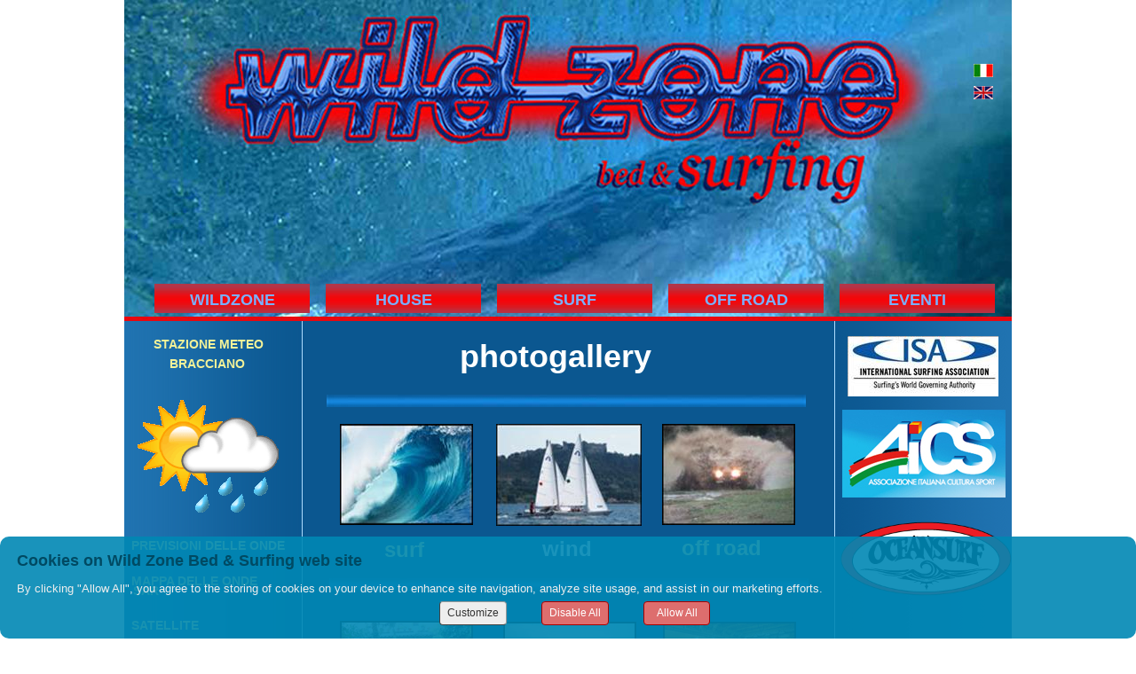

--- FILE ---
content_type: text/html; charset=utf-8
request_url: http://www.wildzonebedsurfing.com/default.aspx?id=655&lng=2
body_size: 37499
content:


<!DOCTYPE html>

<html id="ctl00_Html1" xmlns="http://www.w3.org/1999/xhtml" dir="ltr" lang="en" prefix="og: http://ogp.me/ns#" class="lang-en">
<head id="ctl00_Head1" data-sitologourl="" data-sitoname="Wild Zone Bed &amp; Surfing" data-idpagina="655"><title>
	Wild Zone Bed & Surfing
</title><meta property="og:title" content="Wild Zone Bed &amp; Surfing" /><meta property="og:type" content="website" /><meta property="og:url" content="http://www.wildzonebedsurfing.com/default.aspx?id=655&amp;lng=2" /><meta property="og:locale" content="en_GB" /><meta name="robots" content="index,follow" /><meta http-equiv="content-type" content="text/html; charset=utf-8" /><meta name="revisit-after" content="7 days" /><meta name="generator" content="GiapCMS - Il CMS visuale" /><meta property="og:image" content="http://www.wildzonebedsurfing.com/Public/images/loghi/GiapCMS_riflesso_opacita15.png" /><meta property="twitter:card" content="summary_large_image" /><meta property="twitter:image" content="http://www.wildzonebedsurfing.com/Public/images/loghi/GiapCMS_riflesso_opacita15.png" />
    <style type="text/css">
        html{width:100%;}
    </style>
    
    <link rel="canonical" href="http://www.wildzonebedsurfing.com/default.aspx?id=655&lng=2"/>
    
    
    
    
    <link rel="shortcut icon" type="image/x-icon" href="/images/loghi/icona_giapcms.ico" />
    <link rel="icon" type="image/ico" href="/images/loghi/icona_giapcms.ico" />
    
    
    <link rel="image_src" href="http://www.wildzonebedsurfing.com/Public/images/loghi/GiapCMS_riflesso_opacita15.png" type="image/png"/>
    <link rel="stylesheet" type="text/css" href="https://maxcdn.bootstrapcdn.com/font-awesome/4.5.0/css/font-awesome.min.css"/>
    
    
    
    
    
    
    
    
    <link rel="stylesheet" type="text/css" href="" /><link rel="stylesheet" type="text/css" href="/public/css_runtime/wildzone/pagina655.css?dt=20220718171747"/>
    <link rel="stylesheet" type="text/css" href="/css/cookie002.css?v=8"/>
    
    
    <link href="/App_JPlugin/libraries/bootstrap/dist/css/bootstrap.css" rel="stylesheet" />
    <link href="/App_JPlugin/libraries/bootstrap2-toggle/css/bootstrap2-toggle.min.css" rel="stylesheet" />
    <style id="ctl00_zonHead_runtimeCssStyle" type="text/css"></style>
    <script type="text/javascript" src="//ajax.googleapis.com/ajax/libs/jquery/1.12.4/jquery.min.js"></script>
    
    <script src="/public/scripts/wildzone/pagina655.js?dt=20231211235501"></script>
</head>
<body id="ctl00_Body1" style="padding:0;margin:0;">
    <form name="aspnetForm" method="post" id="aspnetForm">
<div>
<input type="hidden" name="ctl00_RadScriptManager1_TSM" id="ctl00_RadScriptManager1_TSM" value="" />
<input type="hidden" name="__EVENTTARGET" id="__EVENTTARGET" value="" />
<input type="hidden" name="__EVENTARGUMENT" id="__EVENTARGUMENT" value="" />
<input type="hidden" name="__VIEWSTATE" id="__VIEWSTATE" value="Yce+x5D950RVtGF7tXcIchskZCnSLxbOTqevF+kY9A4sWNAZaneDvbBzjyLqhQgoV4ol9uo4/l4xts5XhT7/bCNW0B3hkzMOmGVpGni+cYrNqX2xv0PhSVnk5yAqa+mLLRgu9mZDVPS/EjpaSA8hO3CYYBTxICmn03YGA2HFWcZ46NA7BYqEGqmycgUDz06O1AB1hidQztbJ9W0wGD6Ev8coD9fK8el1TTvPg7mepqT8ZM/SPlxCwl6tFlQUpQ92SCnYvhPLHNcWNsBAvL/G/MPFIX6vf3zBo6TriqX+MajuwGsc8bIN9a0recwDyeyNTINxQI48OrtXnHoIAxKLuyqu09WQpWZxZqs5ID4iIOuvTrKjDGN3aU8dnHmLdGdkJFDbuW01wPK2rV9gLIAeX8YJBzz6dCCJXzyzCM4Mwdw2htUkEhgTmFeRykJhdEG9fvr1eWozsEfnzNx6s/H+LQ==" />
</div>

<script type="text/javascript">
//<![CDATA[
var theForm = document.forms['aspnetForm'];
if (!theForm) {
    theForm = document.aspnetForm;
}
function __doPostBack(eventTarget, eventArgument) {
    if (!theForm.onsubmit || (theForm.onsubmit() != false)) {
        theForm.__EVENTTARGET.value = eventTarget;
        theForm.__EVENTARGUMENT.value = eventArgument;
        theForm.submit();
    }
}
//]]>
</script>


<script src="/WebResource.axd?d=pynGkmcFUV13He1Qd6_TZKMGMRKx36q_yb-uyA-oOSb4mVOk6E8HlbZShg7CzFaMuKPsHkEtu8EeBaCrj9GMUA2&amp;t=638901608248157332" type="text/javascript"></script>


<script src="/Telerik.Web.UI.WebResource.axd?_TSM_HiddenField_=ctl00_RadScriptManager1_TSM&amp;compress=1&amp;_TSM_CombinedScripts_=%3b%3bSystem.Web.Extensions%2c+Version%3d4.0.0.0%2c+Culture%3dneutral%2c+PublicKeyToken%3d31bf3856ad364e35%3ait-IT%3aa8328cc8-0a99-4e41-8fe3-b58afac64e45%3aea597d4b%3ab25378d2" type="text/javascript"></script>
<div>

	<input type="hidden" name="__VIEWSTATEGENERATOR" id="__VIEWSTATEGENERATOR" value="CA0B0334" />
	<input type="hidden" name="__EVENTVALIDATION" id="__EVENTVALIDATION" value="3LltYJoolPuQULtutNUrrjYzEIpnssOgw4dp9YAXblcjPB/5dHjkWt+q2ETFwu3KaOD43r5mPi5HU8QIfb3D2FD4NVTxbwWpwiMkkEjpLXon0IgqOoSIY9l1W94sfESObg2USVyVubVD1EHobj6SZEjU8aaaEiO+8GGUHTYgaCmMhONk17xAsf3utQjI1nkE" />
</div>
        <script type="text/javascript">
//<![CDATA[
Sys.WebForms.PageRequestManager._initialize('ctl00$RadScriptManager1', 'aspnetForm', [], [], [], 90, 'ctl00');
//]]>
</script>

        <div id="ctl00_toolbar" style="display:none;">
            
                
        </div>    
        <div id="container_3colonne" class="container3colonne pagCont"  style="height:3000px;margin:0 auto;width:1000px;">
            <!-- header -->
            
    <header id="ctl00_zonHeader_zona_header1_header" class="selettore_zona_header  zonaHeaderBase" style="float:left;position:relative;min-height:362px;width:1000px;z-index:0;overflow:visible;">
    <div class="editor-ombra ombraHeader"></div>
    <div id="ctl00_zonHeader_zona_header1_container" class="gc-cont" style="position:relative;float:none;min-height:362px;">
        <nav id="modulo5500" class="menu menudiscesa" style="top:320px;left:16px;position:absolute;z-index:0;"><ul class="level0 sf-menu" ombra="0" veloc="slow" delay="200"><li class="item "><a href="/default.aspx?id=516&lng=2" title="WILDZONE">WILDZONE</a><ul class="level1"><li class="item "><a href="/default.aspx?id=533&lng=2" title="CHI SIAMO">CHI SIAMO</a></li> <li class="item "><a href="/default.aspx?id=517&lng=2" title="DOVE SIAMO">DOVE SIAMO</a></li> <li class="item "><a href="/default.aspx?id=579&lng=2" title="LOCATION">LOCATION</a></li> <li class="item "><a href="/default.aspx?id=534&lng=2" title="VACANZE SU MISURA">VACANZE SU MISURA</a></li> </ul></li> <li class="item "><a href="/default.aspx?id=516&lng=2" title="HOUSE">HOUSE</a><ul class="level1"><li class="item "><a href="/default.aspx?id=575&lng=2" title="SISTEMAZIONI">SISTEMAZIONI</a></li> </ul></li> <li class="item "><a href="/default.aspx?id=516&lng=2" title="SURF">SURF</a><ul class="level1"><li class="item "><a href="/default.aspx?id=574&lng=2" title="SURF SCHOOL">SURF SCHOOL</a></li> <li class="item "><a href="/default.aspx?id=578&lng=2" title="SURF SPOT">SURF SPOT</a></li> </ul></li> <li class="item "><a href="/default.aspx?id=589&lng=2" title="OFF ROAD">OFF ROAD</a><ul class="level1"><li class="item "><a href="/default.aspx?id=589&lng=2" title="LE NOSTRE JEEP">LE NOSTRE JEEP</a></li> <li class="item "><a href="/default.aspx?id=3091&lng=2" title="ITINERARI">ITINERARI</a></li> </ul></li> <li class="item "><a href="/default.aspx?id=626&lng=2" title="EVENTI">EVENTI</a></li> </ul></nav><div id="modulo31392" class="lingua selezLingua" style="top:72px;left:957px;position:absolute;height:57px;width:32px;z-index:9;"><div class="flag"><a href="/photogallery.aspx" title="Italiano"><img src="/public/wildzone/StrutturaSito/flag_1.gif" alt="" /></a></div><div class="flag_corrente"><a href="/default.aspx?id=655&amp;lng=2" title="English GB"><img src="/public/wildzone/StrutturaSito/flag_2.gif" alt="" /></a></div></div>
    </div>
</header>














            <!--/ header -->
            <main id="ctl00_mainZone">
                <!-- containercentrale -->  
                <div id="containercentrale" class="containercentrale" style="float:left;position:relative;">
                    <!-- colonna sx -->                        
                    
    <div id="ctl00_zonColonnaSx_zona_colonnaSx1_colonnaSx" class="selettore_zona_sx  zonaSxBase" style="float:left;position:relative;min-height:1400px;width:201px;z-index:0;overflow:hidden;">
    <div class="editor-ombra ombraSx"></div>
    <div id="colonnaSx_top"></div>
    <div id="ctl00_zonColonnaSx_zona_colonnaSx1_container" class="gc-cont" style="position:relative;float:none;">
        <div id="modulo5513" class="modulonewsletter iscrizNewsletter" style="top:447px;left:8px;position:absolute;z-index:0;"><input name="ctl00_zonColonnaSx_zona_colonnaSx1_ctl00£formnewsletter_hid£" id="ctl00_zonColonnaSx_zona_colonnaSx1_ctl00£formnewsletter_hid£" type="hidden" />
<div class="titolo">Iscriviti alla Newsletter </div>
<table border="0" cellspacing="0" cellpadding="0">
    <tbody>
        <tr>
            <td colspan="3">Nome:<br />
            <input name="ctl00_zonColonnaSx_zona_colonnaSx1_ctl00£formnewsletter_nome£" class="txtNewsletter" id="ctl00_zonColonnaSx_zona_colonnaSx1_ctl00£formnewsletter_nome£" type="text" /></td>
        </tr>
        <tr>
            <td colspan="3">Cognome:<br />
            <input name="ctl00_zonColonnaSx_zona_colonnaSx1_ctl00£formnewsletter_cognome£" class="txtNewsletter" id="ctl00_zonColonnaSx_zona_colonnaSx1_ctl00£formnewsletter_cognome£" type="text" /></td>
        </tr>
        <tr>
            <td colspan="3">Indirizzo e-mail*:<br />
            <input name="ctl00_zonColonnaSx_zona_colonnaSx1_ctl00£formnewsletter_email£" title="Inserire l'indirizzo di posta elettronica su cui si intende ricevere la newsletter" class="txtNewsletter" id="ctl00_zonColonnaSx_zona_colonnaSx1_ctl00£formnewsletter_email£" type="text" /></td>
        </tr>
        <tr>
            <td align="left" valign="bottom" style="width: 12px; padding-top: 5px;"><input name="ctl00_zonColonnaSx_zona_colonnaSx1_ctl00£formnewsletter_iscriviti£" id="ctl00_zonColonnaSx_zona_colonnaSx1_ctl00£formnewsletter_iscriviti£" type="radio" checked="checked" value="1" /></td>
            <td align="left" valign="middle" style="padding-top: 5px;">Iscriviti</td>
            <td align="right" style="padding-top: 5px;" rowspan="2"><input name="ctl00_zonColonnaSx_zona_colonnaSx1_ctl00£formnewsletter_submit£" class="pulnewsletter" id="ctl00_zonColonnaSx_zona_colonnaSx1_ctl00£formnewsletter_submit£" onclick="return presetPostback('ctl00_zonColonnaSx_zona_colonnaSx1_ctl00£formnewsletter_hid£')" type="submit" value="Invia &gt;&gt;" /></td>
        </tr>
        <tr>
            <td align="left" valign="bottom" style="width: 12px;"><input name="ctl00_zonColonnaSx_zona_colonnaSx1_ctl00£formnewsletter_iscriviti£" id="ctl00_zonColonnaSx_zona_colonnaSx1_ctl00£formnewsletter_iscriviti£" type="radio" value="2" /></td>
            <td align="left" valign="middle">Cancellati</td>
        </tr>
        <tr>
            <td align="right" style="color: #ffffff;" colspan="3">* il campo e-mail è obbligatorio</td>
        </tr>
    </tbody>
</table></div><div id="ctl00_zonColonnaSx_zona_colonnaSx1_ctl00_messaggio"></div>

<div id="modulo5885" class="infobox pagina" style="top:242px;left:8px;position:absolute;z-index:0;"><strong><a href="http://www.ilmeteo.it/surf/Santa+Marinella+-+Banzai" target="_blank">
<p style="text-align: center;"><strong>PREVISIONI DELLE ONDE</strong></p>
</a></strong></div><div id="modulo5886" class="infobox pagina" style="top:342px;left:-17px;position:absolute;height:50px;width:134px;z-index:0;"><strong><a href="http://www.ilmeteo.it/webcam-mare/Santa+Marinella" target="_blank" originalpath="http://www.ilmeteo.it/webcam-mare/Santa+Marinella" originalattribute="href">
</a>
<p style="text-align: center;"><strong><a href="http://www.windsurfschool.it/?page_id=21" target="_blank" originalpath="http://www.ilmeteo.it/webcam-mare/Santa+Marinella" originalattribute="href">
</a></strong></p>
<strong><a href="http://www.windsurfschool.it/?page_id=21" target="_blank" originalpath="http://www.ilmeteo.it/webcam-mare/Santa+Marinella" originalattribute="href">
</a>
<p style="text-align: center;"><strong><a href="/surfcams.aspx">SURF CAMS</a></strong></p>
<a href="http://www.windsurfschool.it/?page_id=21" target="_blank" originalpath="http://www.ilmeteo.it/webcam-mare/Santa+Marinella" originalattribute="href">
</a></strong>
<p><strong><a href="http://www.windsurfschool.it/?page_id=21" target="_blank" originalpath="http://www.ilmeteo.it/webcam-mare/Santa+Marinella" originalattribute="href">
</a></strong></p>
<a href="http://www.ilmeteo.it/webcam-mare/Santa+Marinella" target="_blank" originalpath="http://www.ilmeteo.it/webcam-mare/Santa+Marinella" originalattribute="href">
</a>
<p style="text-align: center;"><a href="http://www.ilmeteo.it/webcam-mare/Santa+Marinella" target="_blank" originalpath="http://www.ilmeteo.it/webcam-mare/Santa+Marinella" originalattribute="href"></a><a href="http://www.ilmeteo.it/webcam-mare/Santa+Marinella" target="_blank"><strong></strong></a></p>
</strong></div><div id="modulo5980" class="infobox pagina" style="top:282px;left:8px;position:absolute;height:24px;width:164px;z-index:0;"><strong><strong><a href="http://www.ilmeteo.it/portale/node/68/-10?refresh_ce" target="_blank">MAPPA DELLE ONDE</a></strong></strong></div><div id="modulo6074" class="risorsa " style="top:1360px;left:11px;position:absolute;z-index:0;"><a href="https://www.ilmeteo.it/surf/Santa+Marinella+-+Banzai+" target="new"><img class="risorsa" src="/Public/wildzone/immagini/banner/il-meteo-logo.gif" alt="" title=""  /></a></div><div id="modulo6245" class="infobox pagina" style="top:382px;left:8px;position:absolute;height:31px;width:107px;z-index:0;"><strong><a href="default.aspx?id=580" title="contatti"><strong>CONTATTI</strong></a></strong></div><div id="modulo6246" class="infobox pagina" style="top:407px;left:8px;position:absolute;height:28px;width:114px;z-index:0;"><strong><a href="default.aspx?id=519"><strong>PRENOTAZIONI</strong></a></strong></div><div id="modulo6990" class="infobox pagina" style="top:332px;left:8px;position:absolute;height:26px;width:114px;z-index:0;"><strong><a href="http://www.meteosatonline.it/animazione_europa.php" target="_blank">SATELLITE</a></strong></div><div id="modulo7128" class="infobox pagina" style="top:293px;left:-38px;position:absolute;height:50px;width:124px;z-index:0;"><strong><a href="http://www.sar.sardegna.it/servizi/meteo/bollettinomare_it.asp" target="_blank">
<p style="text-align: center;"><strong>SAR</strong></p>
</a></strong></div><div id="modulo19200" class="infobox pagina" style="top:15px;left:14px;position:absolute;height:72px;width:158px;z-index:0;"><strong><span style="color: #ffffff;"><a href="http://www.ilmeteo.it/surf/Santa+Marinella+-+Banzai" target="_blank">
</a>
</span>
<p style="text-align: center;"><strong><span></span><a href="http://www.centrosurfbracciano.it/meteo/" target="_blank"><span>&nbsp;</span><span>STAZIONE</span><span>&nbsp;M</span>ETEO BRACCIANO</a></strong></p>
<a href="http://www.ilmeteo.it/surf/Santa+Marinella+-+Banzai" target="_blank">
</a></strong></div><div id="modulo19205" class="risorsa " style="top:89px;left:14px;position:absolute;z-index:0;"><a href="http://www.centrosurfbracciano.it/meteo/" target="new"><img class="risorsa" src="/Public/wildzone/immagini/home/tempo.gif" alt="" title=""  /></a></div><div id="modulo19569" class="risorsa " style="top:660px;left:4px;position:absolute;z-index:0;"><a href="http://www.facebook.com/#!/groups/152258261491657/" target="new"><img class="risorsa" src="/Public/wildzone/immagini/banner/facebook.png" alt="" title=""  /></a></div><div id="modulo21034" class="risorsa " style="top:718px;left:2px;position:absolute;z-index:0;"><a href="/default.aspx?id=655&lng=2"><img class="risorsa" src="/Public/wildzone/immagini/banner/photogallery.gif" alt="" title=""  /></a></div><div id="modulo23445" class="risorsa " style="top:1185px;left:14px;position:absolute;z-index:0;"><a href="http://www.lamma.rete.toscana.it/mare/modelli/onde" target="new"><img class="risorsa" src="/Public/wildzone/immagini/banner/image_mini_thumb.jpg" alt="" title=""  /></a></div><div id="modulo28160" class="risorsa " style="top:1455px;left:17px;position:absolute;z-index:0;"><a href="http://www.windguru.cz/it/index.php?sc=49025&sty=m_menu" target="new"><img class="risorsa" src="/Public/wildzone/immagini/banner/b319bb26_0632_e011_854c_00237de2db9e_thumb.png" alt="" title=""  /></a></div><div id="modulo38482" class="risorsa " style="top:883px;left:5px;position:absolute;z-index:0;"><a href="https://www.windy.com/it/-Onde-waves?waves,2019-02-07-15,41.736,12.030,8,m:ePcagu3" target="new"><img class="risorsa" src="/Public/wildzone/WINDYTY_thumb.jpg" alt="" title=""  /></a></div><div id="modulo38483" class="risorsa " style="top:968px;left:5px;position:absolute;z-index:0;"><a href="https://magicseaweed.com/Banzai-Surf-Report/3599/" target="new"><img class="risorsa" src="/Public/wildzone/1200x630wa_thumb_thumb.png" alt="" title=""  /></a></div><div id="modulo38484" class="risorsa " style="top:1290px;left:5px;position:absolute;z-index:0;"><a href="https://swellbeat.com/forecast/charts/northern-tyrrhenian-sea/" target="new"><img class="risorsa" src="/Public/wildzone/swellbeat_thumb.jpg" alt="" title=""  /></a></div>  
    </div>
    <div id="colonnaSx_bottom"></div>
</div>
    

                    <!--/ colonna sx -->                        
                    <!-- centrale -->
                    
    <div id="ctl00_zonCentrale_zona_centrale1_centrale" class="selettore_zona_centrale  zonaCentraleBase" style="float:left;position:relative;min-height:1400px;width:599px;z-index:0;overflow:hidden;"> 
    <div class="editor-ombra ombraCentral"></div>
    <div id="centrale_top"></div>
    <div id="ctl00_zonCentrale_zona_centrale1_container" class="gc-cont" style="position:relative;float:none;">
        <div id="modulo7003" class="infobox pagina" style="top:29px;left:167px;position:absolute;z-index:0;"><div style="text-align: center;"><strong><span style="font-size: 36px;">photogallery</span></strong></div></div><div id="modulo7004" class="risorsa " style="top:83px;left:17px;position:absolute;z-index:0;"><img class="risorsa" src="/Public/wildzone/immagini/photogallery/barra-gallery_thumb.jpg" alt="" title=""  /></div><div id="modulo7005" class="risorsa " style="top:116px;left:32px;position:absolute;z-index:0;"><a href="/default.aspx?id=656&lng=2"><img class="risorsa" src="/Public/wildzone/immagini/photogallery/foto1_thumb.jpg" alt="" title=""  /></a></div><div id="modulo7006" class="risorsa " style="top:116px;left:395px;position:absolute;z-index:0;"><a href="/default.aspx?id=2962&lng=2"><img class="risorsa" src="/Public/wildzone/immagini/photogallery/foto2_thumb.jpg" alt="" title=""  /></a></div><div id="modulo7007" class="risorsa " style="top:116px;left:208px;position:absolute;z-index:0;"><img class="risorsa" src="/Public/wildzone/immagini/photogallery/foto3_thumb_thumb.jpg" alt="" title=""  /></div><div id="modulo7008" class="infobox pagina" style="top:247px;left:82px;position:absolute;z-index:0;"><strong><span style="font-size: 24px;"><a href="/gallery-surf.aspx">surf</a></span></strong></div><div id="modulo7009" class="infobox pagina" style="top:246px;left:260px;position:absolute;height:25px;width:54px;z-index:0;"><strong><span style="font-size: 24px;">wind</span></strong></div><div id="modulo7010" class="infobox pagina" style="top:245px;left:417px;position:absolute;height:25px;width:124px;z-index:0;"><strong><span style="font-size: 24px;"><a href="/gallery-offroad.aspx">off road</a><br />
</span></strong></div><div id="modulo7011" class="risorsa " style="top:290px;left:20px;position:absolute;z-index:0;"><img class="risorsa" src="/Public/wildzone/immagini/photogallery/barra-gallery_thumb.jpg" alt="" title=""  /></div><div id="modulo7012" class="risorsa " style="top:338px;left:32px;position:absolute;z-index:0;"><img class="risorsa" src="/Public/wildzone/immagini/photogallery/foto4.jpg" alt="" title=""  /></div><div id="modulo7013" class="risorsa " style="top:339px;left:216px;position:absolute;z-index:0;"><img class="risorsa" src="/Public/wildzone/immagini/photogallery/foto5.jpg" alt="" title=""  /></div><div id="modulo7014" class="risorsa " style="top:339px;left:396px;position:absolute;z-index:0;"><img class="risorsa" src="/Public/wildzone/immagini/photogallery/foto6.jpg" alt="" title=""  /></div><div id="modulo7015" class="infobox pagina" style="top:464px;left:39px;position:absolute;z-index:0;"><strong><span style="font-size: 24px;">wild house<br />
</span></strong></div><div id="modulo7016" class="infobox pagina" style="top:464px;left:244px;position:absolute;z-index:0;"><strong><span style="font-size: 24px;">location<br />
</span></strong></div><div id="modulo7017" class="infobox pagina" style="top:462px;left:433px;position:absolute;z-index:0;"><strong><span style="font-size: 24px;">eventi<br />
</span></strong></div><div id="modulo7018" class="risorsa " style="top:512px;left:18px;position:absolute;z-index:0;"><img class="risorsa" src="/Public/wildzone/immagini/photogallery/barra-gallery_thumb.jpg" alt="" title=""  /></div>  
    </div>
    <div id="centrale_bottom"></div>   
</div>


                    <!--/ centrale -->
                    <!-- colonnadx -->
                    
    <div id="ctl00_zonColonnaDx_zona_colonnaDx1_colonnaDx" class="selettore_zona_dx  zonaDxBase" style="float:right;position:relative;min-height:1400px;width:200px;z-index:0;overflow:hidden;">
    <div class="editor-ombra ombraDx"></div>
    <div id="colonnaDx_top"></div>
    <div id="ctl00_zonColonnaDx_zona_colonnaDx1_container" class="gc-cont" style="position:relative;float:none;">
        <div id="modulo5881" class="risorsa " style="top:359px;left:26px;position:absolute;z-index:0;"><a href="http://www.jeepgeneration.com/" target="new"><img class="risorsa" src="/Public/wildzone/Immagini/banner/Logo-NEROjeeppiccolo.jpg" alt="" title=""  style="height:150px;width:150px;" /></a></div><div id="modulo6041" class="risorsa " style="top:1714px;left:21px;position:absolute;z-index:0;"><a href="http://www.italiasurfexpo.it/" target="new"><img class="risorsa" src="/Public/wildzone/Immagini/banner/ise_01.jpg" alt="" title=""  /></a></div><div id="modulo6078" class="risorsa " style="top:1012px;left:18px;position:absolute;z-index:0;"><a href="http://surfcamp.it/" target="new"><img class="risorsa" src="/Public/wildzone/immagini/banner/surfcamp-logo-it.gif" alt="" title=""  /></a></div><div id="modulo6265" class="risorsa " style="top:1303px;left:17px;position:absolute;z-index:0;"><a href="http://www.alfredopersichella1960.it/" target="new"><img class="risorsa" src="/Public/wildzone/immagini/banner/logo2persico_thumb.jpg" alt="" title=""  /></a></div><div id="modulo7120" class="risorsa " style="top:1211px;left:10px;position:absolute;z-index:0;"><a href="http://www.positivekite.it/" target="new"><img class="risorsa" src="/Public/wildzone/immagini/banner/mt_thumb_thumb.jpg" alt="" title=""  /></a></div><div id="modulo19565" class="risorsa " style="top:17px;left:15px;position:absolute;z-index:0;"><a href="http://www.isasurf.org/" target="new"><img class="risorsa" src="/Public/wildzone/immagini/banner/isa_thumb.jpg" alt="" title=""  /></a></div><div id="modulo22135" class="risorsa " style="top:558px;left:16px;position:absolute;z-index:0;"><a href="http://www.danny4x4preparazionijeep.it/" target="new"><img class="risorsa" src="/Public/wildzone/immagini/banner/danny_logo.gif" alt="" title=""  /></a></div><div id="modulo25302" class="risorsa " style="top:744px;left:22px;position:absolute;z-index:0;"><a href="http://www.sportingclubsabazia.it/Sito/Home.html" target="new"><img class="risorsa" src="/Public/wildzone/immagini/banner/Untitled_1.jpg" alt="" title=""  /></a></div><div id="modulo33500" class="risorsa " style="top:100px;left:9px;position:absolute;z-index:0;"><a href="http://www.aics.it/" target="new"><img class="risorsa" src="/Public/wildzone/immagini/banner/aics_logo_x_sito_blu.jpg" alt="" title=""  /></a></div><div id="modulo33505" class="risorsa " style="top:934px;left:7px;position:absolute;z-index:0;"><a href="http://www.4surf.it/" target="new"><img class="risorsa" src="/Public/wildzone/immagini/banner/4surf_logo.jpg" alt="" title=""  /></a></div><div id="modulo33506" class="risorsa " style="top:1488px;left:6px;position:absolute;z-index:0;"><a href="http://www.banzaisurfshop.com/" target="new"><img class="risorsa" src="/Public/wildzone/immagini/banner/banzai_surfshop_logo.jpg" alt="" title=""  /></a></div><div id="modulo33509" class="risorsa " style="top:1627px;left:6px;position:absolute;z-index:0;"><a href="http://www.surfcorner.it/" target="new"><img class="risorsa" src="/Public/wildzone/immagini/banner/surfcorner_logo.jpg" alt="" title=""  /></a></div><div id="modulo38481" class="risorsa " style="top:222px;left:3px;position:absolute;z-index:0;"><a href="http://www.oceansurf.it/oceansurf-shop" target="new"><img class="risorsa" src="/Public/wildzone/logo_base_Converted_thumb.png" alt="" title=""  /></a></div>  
    </div>
    <div id="colonnaDx_bottom"></div>
</div>


                    <!--/ colonnadx -->
                </div>
                <!--/ containercentrale -->  		               
            </main>
            <!-- footer -->
            
    <footer id="ctl00_zonFooter_zona_footer1_footer" class="selettore_zona_footer  zonaFooterBase" style="float:left;position:relative;min-height:36px;width:1000px;z-index:0;">
    <div class="editor-ombra ombraFooter"></div>
    <div id="footer_top"></div>
    <div id="ctl00_zonFooter_zona_footer1_container" class="gc-cont" style="position:relative;float:none;min-height:36px;">
        <div id="modulo5509" class="infobox infoFooter" style="top:13px;left:2px;position:absolute;z-index:0;">Tutti i diritti riservati a Wild Zone Bed &amp; Surfing - Copyright @2010</div><div id="modulo5510" class="infobox infoFooter" style="top:12px;left:835px;position:absolute;z-index:0;">Powered by <a href="http://www.giapinformatica.it" target="_blank">Giap Informatica Srl</a></div>
    </div>
    <div id="footer_bottom"></div>
</footer>


            <!--/ footer -->
        </div>
	    

	    
    <div id="ctl00_ContentPlaceHolderLibero_cookieMsgInfo" class="cookie-msg-info-container" style="display:block;" ckSito="wildzoneCkAcptGdpr">
        <div id="ctl00_ContentPlaceHolderLibero_cookieIntro" class="cookie-intro" style="display:block;">
            <span class="cookie-title">Cookies on Wild Zone Bed & Surfing web site</span>
            <span class="cookie-text">By clicking "Allow All", you agree to the storing of cookies on your device to enhance site navigation, analyze site usage, and assist in our marketing efforts.</span>
            <span class="cookie-link">
                
                
            </span>
            <span class="cookie-button">
                <a id="ctl00_ContentPlaceHolderLibero_lnkCookieCustomize" class="customize" rel="nofollow" href="javascript:personalizzaCookie(&#39;ctl00_ContentPlaceHolderLibero_cookieMsgInfo&#39;);">Customize</a>
                <a id="ctl00_ContentPlaceHolderLibero_lnkCookieDisableAll" class="accetto" rel="nofollow" href="javascript:accettaCookie(&#39;wildzoneCkAcptGdpr&#39;,&#39;ctl00_ContentPlaceHolderLibero_cookieMsgInfo&#39;,&#39;32a06b85-79f5-4772-ba7e-d40d4ad72bb7&#39;,&#39;DenyAll&#39;);">Disable All</a>
                <a id="ctl00_ContentPlaceHolderLibero_lnkCookieAllowAll" class="accetto" rel="nofollow" href="javascript:accettaCookie(&#39;wildzoneCkAcptGdpr&#39;,&#39;ctl00_ContentPlaceHolderLibero_cookieMsgInfo&#39;,&#39;32a06b85-79f5-4772-ba7e-d40d4ad72bb7&#39;,&#39;AllowAll&#39;);">Allow All</a>
            </span>
        </div>
        <div id="ctl00_ContentPlaceHolderLibero_cookieSettingsContainer" class="cookie-settings-container" style="display:none;">
            <div class="cookie-settings-header">
                <span class="settings-title">Privacy Preference Center</span>
                <div id="ctl00_ContentPlaceHolderLibero_cookieSettingsClose" class="settings-close" style="display:block;"><a id="ctl00_ContentPlaceHolderLibero_lnkCookieSettingsClose" class="close" rel="nofollow" href="javascript:personalizzaCookieHide(&#39;ctl00_ContentPlaceHolderLibero_cookieMsgInfo&#39;);">X</a></div>
            </div>
            <div class="cookie-settings-body">
                <div class="cookie-settings-selectors">
                    <ul>
                        <li class="attivo" data-target="privacy">Your privacy</li>
                        <li data-target="necessary">Strictly necessary cookies</li>
                        <li data-target="functional">Functional cookies</li>
                        <li data-target="performance">Performance cookies</li>
                        <li data-target="targeting">Targeting cookies</li>
                        <li data-target="socialmedia">Social media cookies</li>
                    </ul>
                </div>
                <div class="cookie-settings-content">
                    <div class="cookie-settings-content-privacy">
                        <div class="cookie-settings-content-header"><span class="settings-content-title">Your privacy</span></div>
                        <div class="cookie-settings-content-body">When you visit any website, it may store or retrieve information on your browser, mostly in the form of cookies. This information might be about you, your preferences or your device and is mostly used to make the site work as you expect it to. The information does not usually directly identify you, but it can give you a more personalized web experience. Because we respect your right to privacy, you can choose not to allow some types of cookies. Click on the different category headings to find out more and change our default settings. However, blocking some types of cookies may impact your experience of the site and the services we are able to offer.</div>
                    </div>
                    <div class="cookie-settings-content-necessary">
                        <div class="cookie-settings-content-header">
                            <span class="settings-content-title">Strictly necessary cookies</span>
                            <span class="settings-content-always">Always active</span>
                        </div>
                        <div class="cookie-settings-content-body">These cookies are set to provide the service, application or resource requested. Without these cookies, your request cannot be properly delivered. They are usually set to manage actions made by you, such as requesting website visual elements, pages resources or due user login/logoff. We can also use these cookies to set up essential functionalities to guarantee the security and efficiency of the service requested, like authentication and load balancer request.</div>
                    </div>
                    <div class="cookie-settings-content-functional">
                        <div class="cookie-settings-content-header">
                            <span class="settings-content-title">Functional cookies</span>
                            <span class="settings-content-checkbox"><input name="ctl00$ContentPlaceHolderLibero$chkCookieSettingsFunctionalID" type="checkbox" id="ctl00_ContentPlaceHolderLibero_chkCookieSettingsFunctionalID" class="chkCookieSettingsFunctional" data-toggle="toggle" data-on="On" data-off="Off" checked="checked" /></span>
                        </div>
                        <div class="cookie-settings-content-body">These cookies are set by us or by third party service providers we use to implement additional functionalities or to enhance features and website performance, however they are not directly related with the service you requested. Services and functionalities implemented by these cookies support features like automatic filled text box, live web chat platform, non-necessary forms and optional security parameters like a single sign-on (SSO).</div>
                    </div>
                    <div class="cookie-settings-content-performance">
                        <div class="cookie-settings-content-header">
                            <span class="settings-content-title">Performance cookies</span>
                            <span class="settings-content-checkbox"><input name="ctl00$ContentPlaceHolderLibero$chkCookieSettingsPerformanceID" type="checkbox" id="ctl00_ContentPlaceHolderLibero_chkCookieSettingsPerformanceID" class="chkCookieSettingsPerformance" data-toggle="toggle" data-on="On" data-off="Off" /></span>
                        </div>
                        <div class="cookie-settings-content-body">These cookies are set to provide quantitative measures of website visitors. Information collected with these cookies is used in operations to measure website or software KPIs, such as performance. With the usage of these cookies we are able to count visits and traffic sources to improve the performance of our site and application. If you do not allow these cookies, we will not know when you have visited our site.</div>
                    </div>
                    <div class="cookie-settings-content-targeting">
                        <div class="cookie-settings-content-header">
                            <span class="settings-content-title">Targeting cookies</span>
                            <span class="settings-content-checkbox"><input name="ctl00$ContentPlaceHolderLibero$chkCookieSettingsTargetingID" type="checkbox" id="ctl00_ContentPlaceHolderLibero_chkCookieSettingsTargetingID" class="chkCookieSettingsTargeting" data-toggle="toggle" data-on="On" data-off="Off" /></span>
                        </div>
                        <div class="cookie-settings-content-body">These cookies are set by our advertising partners to provide behavioral advertising and re-marketing analytical data. They collect any type of browsing information necessary to create profiles and to understand user habits in order to develop an individual and specific advertising routine. The profile created regarding your browsing interest and behavior is used to customize the ads you see when you access other websites.</div>
                    </div>
                    <div class="cookie-settings-content-socialmedia">
                        <div class="cookie-settings-content-header">
                            <span class="settings-content-title">Social media cookies</span>
                            <span class="settings-content-checkbox"><input name="ctl00$ContentPlaceHolderLibero$chkCookieSettingsSocialMediaID" type="checkbox" id="ctl00_ContentPlaceHolderLibero_chkCookieSettingsSocialMediaID" class="chkCookieSettingsSocialMedia" data-toggle="toggle" data-on="On" data-off="Off" /></span>
                        </div>
                        <div class="cookie-settings-content-body">These cookies are set by a number of social media services that we have added to the site to allow you to share our content with your friends and connections. They can track your browser across other sites and create a profile of your interests. This may impact the content and messages you see on other websites you visit. If you do not accept these cookies, you cannot use or view these sharing tools.</div>
                    </div>
                </div>
            </div>
            <div class="cookie-settings-footer">
                <span class="cookie-button">
                    <a id="ctl00_ContentPlaceHolderLibero_lnkCookieSettingsAcceptMySelection" class="customize" rel="nofollow" href="javascript:accettaCookie(&#39;wildzoneCkAcptGdpr&#39;,&#39;ctl00_ContentPlaceHolderLibero_cookieMsgInfo&#39;,&#39;32a06b85-79f5-4772-ba7e-d40d4ad72bb7&#39;,&#39;MyChoices&#39;);">Confirm my choices</a>
                    <a id="ctl00_ContentPlaceHolderLibero_lnkCookieSettingsDisableAll" class="accetto" rel="nofollow" href="javascript:accettaCookie(&#39;wildzoneCkAcptGdpr&#39;,&#39;ctl00_ContentPlaceHolderLibero_cookieMsgInfo&#39;,&#39;32a06b85-79f5-4772-ba7e-d40d4ad72bb7&#39;,&#39;DenyAll&#39;);">Disable All</a>
                    <a id="ctl00_ContentPlaceHolderLibero_lnkCookieSettingsAllowAll" class="accetto" rel="nofollow" href="javascript:accettaCookie(&#39;wildzoneCkAcptGdpr&#39;,&#39;ctl00_ContentPlaceHolderLibero_cookieMsgInfo&#39;,&#39;32a06b85-79f5-4772-ba7e-d40d4ad72bb7&#39;,&#39;AllowAll&#39;);">Allow All</a>
                </span>
            </div>
        </div>
    </div>
    <div id="ctl00_ContentPlaceHolderLibero_messaggio"></div>
    <div id="giap_loading_container" style="display:none;"><div id="giap_loading_inner"></div></div>

    
<!--[if lte IE 8]><script src="/App_Scripts/ie7/IE8.js" type="text/javascript"></script><![endif]--><style> #ombra {display:none !important}</style><script src="/App_Scripts/default016.js?dt=20231211235501&v=68" type="text/javascript"></script>
<script type="text/javascript">
//<![CDATA[
window.__TsmHiddenField = $get('ctl00_RadScriptManager1_TSM');//]]>
</script>
</form>
    
    
    
    
    <script src="/App_JPlugin/libraries/bootstrap/dist/js/bootstrap.js"></script>
    <script src="/App_JPlugin/libraries/bootstrap2-toggle/js/bootstrap2-toggle.min.js"></script>

</body>
</html>


--- FILE ---
content_type: text/css
request_url: http://www.wildzonebedsurfing.com/public/css_runtime/wildzone/pagina655.css?dt=20220718171747
body_size: 6288
content:
a img{border:0 none;}.risorsa{font-size:1px;}.lingua div{font-size:1px;}.menu ul{padding:0;margin:0;list-style-type:none;}.formContattaci input,.formRegUte input,.login input,.ricerca input,.formContattaci select,.formRegUte select,.login select,.ricerca select{outline-style:none;}.IEbugfixed{z-index:28;}.pagCont{margin-top:0px;margin-right:auto;margin-bottom:0px;margin-left:auto;}a img{border:0px none;}body{background-color:#0B5790;color:#FFFFFF;font-size: 12px;font-family:Verdana, Arial, sans-serif;margin-top:0px;margin-right:0px;margin-bottom:0px;margin-left:0px;padding-top:0px;padding-right:0px;padding-bottom:0px;padding-left:0px;}.zonaCentraleBase{background-color:#0B5790;}.zonaCentraleBase .gc-cont{margin-left:10px;width:579px;}.zonaHeaderBase{background-image:url("/public/wildzone/StrutturaSito/TestaHome.jpg");background-position:top left;background-repeat:no-repeat;}.zonaFooterBase{background-image:url("/public/wildzone/StrutturaSito/footerback.gif");background-position:top left;background-repeat:repeat-x;}.zonaSxBase{background-image:url("/public/wildzone/StrutturaSito/ColonnaSxBack.gif");background-position:top left;background-repeat:repeat-y;}.zonaDxBase{background-image:url("/public/wildzone/StrutturaSito/colonnadxback.gif");background-position:top left;background-repeat:repeat-y;}.menudiscesa .sf-menu{float:left;font-weight:bold;font-size: 18px;font-family:Arial;list-style-type:none;}.menudiscesa .sf-menu *{list-style-image:none ;margin-top:0px;margin-right:0px;margin-bottom:0px;margin-left:0px;padding-top:0px;padding-right:0px;padding-bottom:0px;padding-left:0px;}.menudiscesa .sf-menu a{display:block;position:relative;text-decoration:none;}.menudiscesa .sf-menu a.sf-with-ul{min-width:1px;padding-right:2.25em;}.menudiscesa .sf-menu li{float:left;height:33px;margin-left:18px;position:relative;text-align:center;width:175px;}.menudiscesa .sf-menu li a{background-image:url("/public/wildzone/StrutturaSito/cssimages/images/MenuBack.jpg");background-repeat:repeat-x;color:#7AB0FC;height:33px;padding-top:6px;}.menudiscesa .sf-menu li a:hover{background-image:url("/public/wildzone/StrutturaSito/cssimages/images/MenuBack.jpg");color:#FFFFFF;}.menudiscesa .sf-menu li a:visited{background-image:url("/public/wildzone/StrutturaSito/cssimages/images/MenuBack.jpg");background-repeat:repeat-x;color:#7AB0FC;height:33px;padding-top:6px;}.menudiscesa .sf-menu li ul{font-weight:bold;font-size: 16px;font-family:Arial;position:absolute;top:-999em;width:175px;}.menudiscesa .sf-menu li ul li{height:33px;}.menudiscesa .sf-menu li ul li a{background-color:#E8080F;color:#7AB0FC;height:33px !important;padding-top:4px;}.menudiscesa .sf-menu li ul li a:hover{color:#FFFFFF;}.menudiscesa .sf-menu li ul li a:visited{background-color:#E8080F;color:#7AB0FC;height:33px !important;padding-top:4px;}.menudiscesa .sf-menu li ul li ul{width:275px;}.menudiscesa .sf-menu li ul li:hover{background-color:#7AB0FC;}.menudiscesa .sf-menu li.sfHover ul{left:-18px;top:30px;z-index:99;}.menudiscesa .sf-menu li:hover{visibility:inherit;}.menudiscesa .sf-menu li:hover ul{left:-18px;top:30px;z-index:99;}.menudiscesa .sf-menu ul .sf-sub-indicator{background-position: -10px 0NonUtilizzato;}.menudiscesa .sf-menu ul a:active > .sf-sub-indicator{background-position: -10px 0NonUtilizzato;}.menudiscesa .sf-menu ul a:focus > .sf-sub-indicator{background-position: -10px 0NonUtilizzato;}.menudiscesa .sf-menu ul a:hover > .sf-sub-indicator{background-position: -10px 0NonUtilizzato;}.menudiscesa .sf-menu ul li.sfHover > a > .sf-sub-indicator{background-position: -10px 0NonUtilizzato;}.menudiscesa .sf-menu ul li:hover > a > .sf-sub-indicator{background-position: -10px 0NonUtilizzato;}.menudiscesa .sf-shadow ul{background-position:bottom right;background-repeat:no-repeat;padding-top:0px;padding-right:8px;padding-bottom:9px;padding-left:0px;}.menudiscesa .sf-shadow ul.sf-shadow-off{background-color:transparent;}.menudiscesa .sf-sub-indicator{background-image:url("/public/wildzone/StrutturaSito/cssimages/images/arrows-ffffff.png");background-position: -10px -100px;background-repeat:no-repeat;display:block;height:10px;overflow:hidden;position:absolute;right:0.75em;text-indent:-999em;top:1.05em;width:10px;}.menudiscesa a > .sf-sub-indicator{top:5px;}.menudiscesa a:active > .sf-sub-indicator{background-position: -10px -100px;}.menudiscesa a:focus > .sf-sub-indicator{background-position: -10px -100px;}.menudiscesa a:hover > .sf-sub-indicator{background-position: -10px -100px;}.menudiscesa li.sfHover > a > .sf-sub-indicator{background-position: -10px -100px;}.menudiscesa li:hover > a > .sf-sub-indicator{background-position: -10px -100px;}.pagina{color:#FFFFFF;font-size: 14px;font-family:Tahoma, Verdana, Arial, Sans-Serif;line-height:22px;}.pagina .titolo{color:#E8080F;font-size: 20px;font-family:Tahoma, Verdana, Arial, Sans-Serif;line-height:30px;}.pagina a{color:#F3F298;text-decoration:none;}.pagina a:hover{color:#FFFFFF;text-decoration:underline;}.pagina img{border:0px;}.infoFooter{color:#FFFFFF;font-size: 10px;font-family:Arial, Sans-Serif;}.infoFooter a{color:#F3F298;text-decoration:none;}.infoFooter a:hover{color:#FFFFFF;text-decoration:underline;}.infoFooter img{border:0px;}.iscrizNewsletter{background-color:#7AB0D8;color:#000000;display:inline-block;font-size: 11px;font-family:Arial, Sans-Serif;height:190px;padding-top:5px;padding-left:10px;width:170px;}.iscrizNewsletter .pulnewsletter{background-image:url("/public/wildzone/StrutturaSito/cssimages/images/buttonBg.gif");background-position: 50% 0%;background-repeat:repeat-x;background-color:;border-top:1px solid #D5D5D5;border-left:1px solid #D5D5D5;border-right:1px solid #C2C2C2;border-bottom:1px solid #C2C2C2;color:#666666;cursor:pointer;float:right;font-weight:bold;font-size: 11px;font-family:Segoe UI, Sans-Serif;height:20px;vertical-align:middle;width:70px;}.iscrizNewsletter .pulnewsletter:hover{color:#AA0000;}.iscrizNewsletter .titolo{color:#9E1A15;font-weight:bold;font-size: 12px;font-family:Arial, Sans-Serif;}.iscrizNewsletter .txtNewsletter{color:#666666;font-size: 11px;font-family:Verdana, Arial, Sans-Serif;height:15px;width:100%;}.iscrizNewsletter table{margin-top:5px;width:155px;}.selezLingua .flag{margin-bottom:10px;}.selezLingua .flag_corrente{margin-bottom:10px;}

--- FILE ---
content_type: application/javascript
request_url: http://www.wildzonebedsurfing.com/public/scripts/wildzone/pagina655.js?dt=20231211235501
body_size: 337
content:
if (typeof(jQuery)!="undefined") { $(document).ready(function () {includeScriptGiap("/App_JPlugin/jquery.superfish.js?VERSION=20231211235501",function(){});includeScriptGiap("/App_JPlugin/jquery.hoverIntent.js?VERSION=20231211235501",function(){});includeScriptGiap("/App_Scripts/jquery.menu1.js?VERSION=20231211235501",function(){});})}